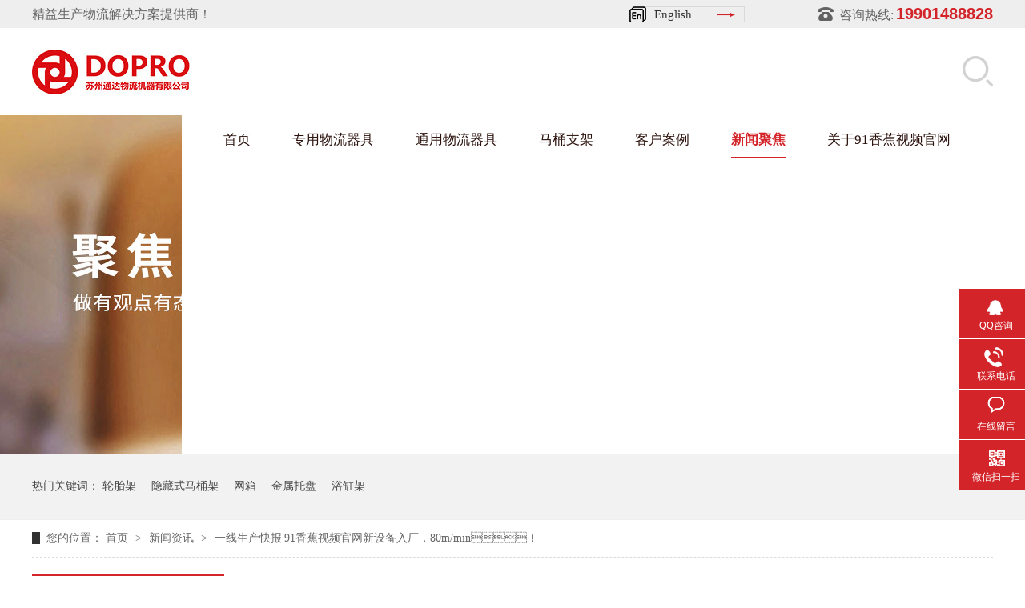

--- FILE ---
content_type: text/html; charset=utf-8
request_url: http://www.dileikai.com/articles/yxsckb.html
body_size: 16220
content:
<!DOCTYPE html><html lang="zh"><head data-base="/">
<meta http-equiv="Cache-Control" content="no-transform">
<meta http-equiv="Cache-Control" content="no-siteapp"> 
  <meta charset="UTF-8"> 
  <meta http-equiv="X-UA-Compatible" content="IE=edge"> 
  <meta name="renderer" content="webkit"> 
  <meta http-equiv="pragma" content="no-cache">
 <meta http-equiv="cache-control" content="no-cache,must-revalsidate">
 <meta http-equiv="expires" content="Wed, 26 Feb 1997 08:21:57 GMT">
 <meta http-equiv="expires" content="0">
 <meta name="applicable-device" content="pc">
<title>一线生产快报-91&#39321;&#34121;&#35270;&#39057;&#23448;&#32593;新设备入厂-80m/min！-苏州91&#39321;&#34121;&#35270;&#39057;&#23448;&#32593;</title>
<link rel="canonical" href="http://www.dileikai.com/articles/yxsckb.html"/>
<meta name="mobile-agent" content="format=[wml|xhtml|html5];url=http://m.dileikai.com/articles/yxsckb.html" />
<link href="http://m.dileikai.com/articles/yxsckb.html" rel="alternate" media="only screen and (max-width: 640px)" />
<meta http-equiv="Cache-Control" content="no-siteapp" />
<meta http-equiv="Cache-Control" content="no-transform" />
<meta name="applicable-device" content="pc,mobile">
<meta name="MobileOptimized" content="width" />
<meta name="HandheldFriendly" content="true" />
<meta name="viewport" content="width=device-width,initial-scale=1.0, minimum-scale=1.0, maximum-scale=1.0, user-scalable=no" />
<meta name="keywords" content="新设备,制管机,全流程自主生产">
<meta name="description" content="近日，91&#39321;&#34121;&#35270;&#39057;&#23448;&#32593;的南通工厂又迎来了“新成员”，南通工厂在2020年6月建成时，引进了一大批先进设备。时隔一年，又有大动作啦！这个大家伙是一条独立的产线，能够将带钢变成一根根特定尺寸的钢管。大家猜到他是谁了吗？"><meta name="mobiles-agent" content="format=html5;url=http://m.dileikai.com/articles/yxsckb.html"><meta name="mobiles-agent" content="format=xhtml;url=http://m.dileikai.com/articles/yxsckb.html">
<link rel="alternate" media="only screen and (max-width:640px)" href="http://m.dileikai.com/articles/yxsckb.html">
<script src="http://www.dileikai.com/js/uaredirect.js" type="text/javascript"></script>
<script type="text/javascript">uaredirect("http://m.dileikai.com/articles/yxsckb.html");</script>
<link rel="canonical" href="http://www.dileikai.com/articles/yxsckb.html"> 
  <link href="http://www.dileikai.com/css/reset.css?1569467349247" rel="stylesheet"> 
  <script src="http://www.dileikai.com/js/nsw.pc.min.js"></script> 
  <link href="http://www.dileikai.com/5d8c2a80e4b0bda54e2cb8f1.css" rel="stylesheet">
  <script>
var _hmt = _hmt || [];
(function() {
  var hm = document.createElement("script");
  hm.src="http://hm.baidu.com/hm.js?07ddbb7587135242b22548704aa3338ear';
  var s = document.getElementsByTagName("script")[0]; 
  s.parentNode.insertBefore(hm, s);
})();
</script>
 </head> 
 <body class="body-color"> 
  <div> 
 <div id="383fd63507" class="header"> 
  <div id="383fd63507" class="content"> 
   <h4> <a id="383fd63507" rel="nofollow" href="http://www.dileikai.com/helps/lxtdwl.html" target="_blank"><i>咨询热线:<span>19901488828</span></i></a> <a id="383fd63507" rel="nofollow" href="http://www.cndopro.com/" style="display:inline-block; width:170px; height:20px; line-height:20px; background:url(http://www.dileikai.com/images/english.png) no-repeat; line-height: 20px; font-size: 15px; color: #333; padding-left: 31px; box-sizing: border-box; float:right; margin: 8px 65px 0 0;" target="_blank" title="">English</a> <a id="383fd63507" rel="nofollow" href="http://www.dileikai.com/helps/tdwljj.html" target="_blank">精益生产物流解决方案提供商！</a> </h4> 
   <div id="383fd63507" class="wow fadeInLeft logo"><a id="383fd63507" rel="nofollow" href="http://www.dileikai.com/" title=""><img alt="91&#39321;&#34121;&#35270;&#39057;&#23448;&#32593;物流机器" src="http://www.dileikai.com/resource/images/1e5fa4f806a44eccb42dd04bbe6a2d09_4.jpg" title="91&#39321;&#34121;&#35270;&#39057;&#23448;&#32593;物流机器"></a></div> 
   <h3 id="383fd63507" class="wow fadeInRight"> <i class="downmenu"><img alt="" src="http://www.dileikai.com/images/seach.png"></i> <em class="slideMenu"> <input class="serach inp01" id="key" onkeypress="if(event.keyCode==13) {search();return false;}" placeholder="请输入关键字..." type="text" value=""> <button onclick="searchInfo()" value=""></button>  </em> </h3> 
   <div id="383fd63507" class="h_nav menu wow fadeInDown"> 
    <ul class="clearfix"> 
     <li id="383fd63507" class="cur"> <a id="383fd63507" href="/index.html" title="首页"> 首页 </a> </li> 
     <li> <a id="383fd63507" rel="nofollow" href="http://www.dileikai.com/product_zywlqj.html" title="专用物流器具"> 专用物流器具 </a> 
      <div id="383fd63507" class="xlbj1"> 
       <div id="383fd63507" class="xl frx1"> 
        <b><a id="383fd63507" rel="nofollow" href="http://www.dileikai.com/product_qcbjj.html" title="&#39321;&#34121;&#35270;&#39057;&#19979;&#36733;&#27745;架">&#39321;&#34121;&#35270;&#39057;&#19979;&#36733;&#27745;架</a></b> 
        <ul> 
          
          <li> <a id="383fd63507" rel="nofollow" href="http://www.dileikai.com/product_bsxj.html" title="变速箱托盘">变速箱托盘</a> </li> 
          
          <li> <a id="383fd63507" rel="nofollow" href="http://www.dileikai.com/product_bxgj.html" title="保险杠料架">保险杠料架</a> </li> 
          
          <li> <a id="383fd63507" rel="nofollow" href="http://www.dileikai.com/product_fdjj.html" title="发动机料架">发动机料架</a> </li> 
          
          <li> <a id="383fd63507" rel="nofollow" href="http://www.dileikai.com/product_ltj.html" title="轮胎架">轮胎架</a> </li> 
          
          <li> <a id="383fd63507" rel="nofollow" href="http://www.dileikai.com/product_qcblj.html" title="冲压件料架">冲压件料架</a> </li> 
          
          <li> <a id="383fd63507" rel="nofollow" href="http://www.dileikai.com/product_ybpj.html" title="仪表盘料架">仪表盘料架</a> </li> 
          
          <li> <a id="383fd63507" rel="nofollow" href="http://www.dileikai.com/product_qzj.html" title="转向机料架">转向机料架</a> </li> 
          
          <li> <a id="383fd63507" rel="nofollow" href="http://www.dileikai.com/product_xsqj.html" title="消声器料架">消声器料架</a> </li> 
          
          <li> <a id="383fd63507" rel="nofollow" href="http://www.dileikai.com/product_kdbzx.html" title="KD包装箱">KD包装箱</a> </li> 
          
          <li> <a id="383fd63507" rel="nofollow" href="http://www.dileikai.com/product_xglj.html" title="悬挂料架">悬挂料架</a> </li> 
          
        </ul> 
       </div> 
       <div id="383fd63507" class="xl"> 
        <b><a id="383fd63507" rel="nofollow" href="http://www.dileikai.com/product_fzylj.html" title="&#39321;&#34121;&#27745;&#35270;&#39057;&#22312;&#32447;&#35266;&#30475;架">&#39321;&#34121;&#27745;&#35270;&#39057;&#22312;&#32447;&#35266;&#30475;架</a></b> 
        <ul> 
          
          <li> <a id="383fd63507" rel="nofollow" href="http://www.dileikai.com/product_scfsc.html" title="丝车/纺丝车">丝车/纺丝车</a> </li> 
          
          <li> <a id="383fd63507" rel="nofollow" href="http://www.dileikai.com/product_bcbj.html" title="布车/布匹架">布车/布匹架</a> </li> 
          
          <li> <a id="383fd63507" rel="nofollow" href="http://www.dileikai.com/product_rzc.html" title="丝箱">丝箱</a> </li> 
          
        </ul> 
       </div> 
       <div id="383fd63507" class="xl"> 
        <b><a id="383fd63507" rel="nofollow" href="http://www.dileikai.com/product_jzbjj.html" title="&#39321;&#34121;&#35270;&#39057;APP&#25026;&#20320;&#26356;&#22810;架">&#39321;&#34121;&#35270;&#39057;APP&#25026;&#20320;&#26356;&#22810;架</a></b> 
        <ul> 
          
          <li> <a id="383fd63507" rel="nofollow" href="http://www.dileikai.com/product_lxcj.html" title="铝型材架">铝型材架</a> </li> 
          
          <li> <a id="383fd63507" rel="nofollow" href="http://www.dileikai.com/product_blj.html" title="玻璃架">玻璃架</a> </li> 
          
          <li> <a id="383fd63507" rel="nofollow" href="http://www.dileikai.com/product_mqj.html" title="幕墙架">幕墙架</a> </li> 
          
          <li> <a id="383fd63507" rel="nofollow" href="http://www.dileikai.com/product_ygj.html" title="浴缸托盘">浴缸托盘</a> </li> 
          
        </ul> 
       </div> 
      </div> </li> 
     <li> <a id="383fd63507" rel="nofollow" href="http://www.dileikai.com/product_tywlqj.html" title="通用物流器具"> 通用物流器具 </a> 
      <div id="383fd63507" class="xlbj2 xlbj1"> 
        
        <div id="383fd63507" class="xl"> 
         <b> <a id="383fd63507" rel="nofollow" href="http://www.dileikai.com/product_stc.html" title="手推车">手推车</a> </b> 
        </div> 
        
        <div id="383fd63507" class="xl"> 
         <b> <a id="383fd63507" rel="nofollow" href="http://www.dileikai.com/product_wgcptc.html" title="乌龟车/平台车">乌龟车/平台车</a> </b> 
        </div> 
        
        <div id="383fd63507" class="xl"> 
         <b> <a id="383fd63507" rel="nofollow" href="http://www.dileikai.com/product_jsljh.html" title="金属零件盒">金属零件盒</a> </b> 
        </div> 
        
        <div id="383fd63507" class="xl"> 
         <b> <a id="383fd63507" rel="nofollow" href="http://www.dileikai.com/product_wx.html" title="网箱">网箱</a> </b> 
        </div> 
        
        <div id="383fd63507" class="xl"> 
         <b> <a id="383fd63507" rel="nofollow" href="http://www.dileikai.com/product_gbj.html" title="钢板箱">钢板箱</a> </b> 
        </div> 
        
        <div id="383fd63507" class="xl"> 
         <b> <a id="383fd63507" rel="nofollow" href="http://www.dileikai.com/product_jstp.html" title="金属托盘">金属托盘</a> </b> 
        </div> 
        
        <div id="383fd63507" class="xl"> 
         <b> <a id="383fd63507" rel="nofollow" href="http://www.dileikai.com/product_qplj.html" title="气瓶料架">气瓶料架</a> </b> 
        </div> 
        
        <div id="383fd63507" class="xl"> 
         <b> <a id="383fd63507" rel="nofollow" href="http://www.dileikai.com/product_hjxt.html" title="货架系统">货架系统</a> </b> 
        </div> 
        
        <div id="383fd63507" class="xl"> 
         <b> <a id="383fd63507" rel="nofollow" href="http://www.dileikai.com/product_zslc.html" title="猪饲料槽">猪饲料槽</a> </b> 
        </div> 
        
      </div> </li> 
     <li> <a id="383fd63507" rel="nofollow" href="http://www.dileikai.com/product_mtzj.html" title="马桶支架"> 马桶支架 </a> 
      <div id="383fd63507" class="xlbj3 xlbj1"> 
       <div id="383fd63507" class="xl frx1"> 
         
         <b> <a id="383fd63507" rel="nofollow" href="http://www.dileikai.com/product_yzssxz.html" title="隐藏式马桶水箱支架">隐藏式马桶水箱支架</a> </b> 
         
       </div> 
      </div> </li> 
     <li> <a id="383fd63507" rel="nofollow" href="http://www.dileikai.com/article_khal.html" title="客户案例"> 客户案例 </a> 
      <div id="383fd63507" class="xlbj2 xlbj1" style="left: -801px;"> 
        
        <div id="383fd63507" class="xl"> 
         <b> <a id="383fd63507" rel="nofollow" href="http://www.dileikai.com/article_qcxy.html" title="汽车行业">汽车行业</a> </b> 
        </div> 
        
        <div id="383fd63507" class="xl"> 
         <b> <a id="383fd63507" rel="nofollow" href="http://www.dileikai.com/article_hxfzxy.html" title="化纤纺织行业">化纤纺织行业</a> </b> 
        </div> 
        
        <div id="383fd63507" class="xl"> 
         <b> <a id="383fd63507" rel="nofollow" href="http://www.dileikai.com/article_jzxy.html" title="建筑行业">建筑行业</a> </b> 
        </div> 
        
        <div id="383fd63507" class="xl"> 
         <b> <a id="383fd63507" rel="nofollow" href="http://www.dileikai.com/article_wyxy.html" title="卫浴行业">卫浴行业</a> </b> 
        </div> 
        
        <div id="383fd63507" class="xl"> 
         <b> <a id="383fd63507" rel="nofollow" href="http://www.dileikai.com/article_hgxy.html" title="化工行业">化工行业</a> </b> 
        </div> 
        
        <div id="383fd63507" class="xl"> 
         <b> <a id="383fd63507" rel="nofollow" href="http://www.dileikai.com/article_bzxy.html" title="包装行业">包装行业</a> </b> 
        </div> 
        
      </div> </li> 
     <li> <a id="383fd63507" rel="nofollow" href="http://www.dileikai.com/article_xwzx.html" target="_blank" title="新闻聚焦">新闻聚焦</a> </li> 
     <li> <a id="383fd63507" rel="nofollow" href="http://www.dileikai.com/helps/tdwljj.html" title="关于91&#39321;&#34121;&#35270;&#39057;&#23448;&#32593;"> 关于91&#39321;&#34121;&#35270;&#39057;&#23448;&#32593; </a> </li> 
    </ul> 
   </div> 
  </div> 
   
   
 </div> 
</div> 
  <div> 
 <div id="383fd63507" class="ty-banner-1"> 
   
   <a id="383fd63507" rel="nofollow" href="http://www.dileikai.com/product_index.html" title="91&#39321;&#34121;&#35270;&#39057;&#23448;&#32593;物流机器新闻资讯"> <img alt="91&#39321;&#34121;&#35270;&#39057;&#23448;&#32593;物流机器新闻资讯" src="http://www.dileikai.com/resource/images/92adfb863c1f413d9f8e32f96ffef1d4_16.jpg" title="91&#39321;&#34121;&#35270;&#39057;&#23448;&#32593;物流机器新闻资讯"> </a> 
    
   
   
   
 </div> 
</div> 
  <div id="383fd63507" class="p1-search-1 b"> 
 <div id="383fd63507" class="blk-main"> 
  <div id="383fd63507" class="blk-md blk"> 
   <p> 热门关键词： 
     
     <a id="383fd63507" rel="nofollow" href="http://www.dileikai.com/product_ltj.html" onclick="searchLink(this);" title="轮胎架">轮胎架</a> 
     
     
     <a id="383fd63507" rel="nofollow" href="http://www.dileikai.com/product_yzssxz.html" onclick="searchLink(this);" title="隐藏式马桶架">隐藏式马桶架</a> 
     
     
     <a id="383fd63507" rel="nofollow" href="http://www.dileikai.com/product_bpc.html" onclick="searchLink(this);" title="网箱">网箱</a> 
     
     
     <a id="383fd63507" rel="nofollow" href="http://www.dileikai.com/product_jstp.html" onclick="searchLink(this);" title="金属托盘">金属托盘</a> 
     
     
     <a id="383fd63507" rel="nofollow" href="http://www.dileikai.com/product_ygj.html" onclick="searchLink(this);" title="浴缸架">浴缸架</a> 
     </p> 
  </div> 
 </div> 
 <!-- CSS --> 
  
</div> 
  <div id="383fd63507" class="blk-main"> 
   <div id="383fd63507" class="blk plc"> 
 <div id="383fd63507" class="p12-curmbs-1" navcrumbs=""> 
  <b> 您的位置： </b> 
  <a id="383fd63507" rel="nofollow" href="http://www.dileikai.com/" title="首页"> 首页 </a> 
  <span> &gt; </span> 
   
   <i class=""> <a id="383fd63507" rel="nofollow" href="http://www.dileikai.com/article_xwzx.html" title="新闻资讯"> 新闻资讯 </a> <span> &gt; </span> </i> 
   
   <i class="p12-curblock"> <a id="383fd63507" rel="nofollow" href="http://www.dileikai.com/article_gsdt.html" title="公司动态"> 公司动态 </a> <span> &gt; </span> </i> 
   
   <i class=""> <a id="383fd63507" rel="nofollow" href="http://www.dileikai.com/articles/yxsckb.html" title="一线生产快报|91&#39321;&#34121;&#35270;&#39057;&#23448;&#32593;新设备入厂，80m/min！"> 一线生产快报|91&#39321;&#34121;&#35270;&#39057;&#23448;&#32593;新设备入厂，80m/min！ </a>  </i> 
   
 </div> 
 <!-- css --> 
  
  
</div> 
   <div id="383fd63507" class="clear"></div> 
   <div id="383fd63507" class="blk-sm fr"> 
    <div id="383fd63507" class="zxxq-01 blk"> 
 <h1 title="一线生产快报|91&#39321;&#34121;&#35270;&#39057;&#23448;&#32593;新设备入厂，80m/min！" class="zxxq-01-tit">
   一线生产快报|91&#39321;&#34121;&#35270;&#39057;&#23448;&#32593;新设备入厂，80m/min！ 
 </h1> 
 <div id="383fd63507" class="zxxq-01-sour"> 
  <span> 作者：  
   
      
   </span> 
  <span> 编辑：  
   
      
   </span> 
  <span> 来源：  
   
      
   </span> 
  <span> 发布日期： 2021.06.28 </span> 
 </div> 
 <div id="383fd63507" class="zxxq-01-text"> 
  <div id="383fd63507" class="zxxq-01-text-t1">
    信息摘要： 
  </div> 
  <div id="383fd63507" class="zxxq-01-text-t2">近日，91&#39321;&#34121;&#35270;&#39057;&#23448;&#32593;的南通工厂又迎来了“新成员”，南通工厂在2020年6月建成时，引进了一大批先进设备。时隔一年，又有大动作啦！这个大家伙是一条独立的…</div> 
  <div id="383fd63507" class="clear"> 
  </div> 
 </div> 
 <div id="383fd63507" class="zxxq-01-desc endit-content"><p class="MsoNormal" style="line-height:150%;">
    <span style="font-family:SimSun;">近日，91&#39321;&#34121;&#35270;&#39057;&#23448;&#32593;的南通工厂又迎来了</span><span style="font-family:SimSun;">“新成员”，南通工厂在</span><span style="font-family:SimSun;">2020</span><span style="font-family:SimSun;">年</span><span style="font-family:SimSun;">6</span><span style="font-family:SimSun;">月建成时，引进了一大批先进设备。时隔一年，又有大动作啦！</span>    <span style="font-family:SimSun;">这个大家伙是一条独立的产线，能够将带钢变成一根根特定尺寸的钢管。大家猜到他是谁了吗？</span><span style="font-family:SimSun;">他就是精密</span> <span style="font-family:SimSun;">高频</span> <span style="font-family:SimSun;">直缝</span> <span style="font-family:SimSun;">焊管</span>    <span style="font-family:SimSun;">机组，名字很长，听着就有两把刷子，你知道他的具体含义吗？</span> <span style="font-family:SimSun;">钢管根据生产工艺的不同，可分为无缝钢管和</span><b><span style="font-family:SimSun;">焊管</span></b><span style="font-family:SimSun;">两种。焊管以焊接形式为分类依据，可分为</span><b><span style="font-family:SimSun;">直缝焊管</span></b>    <span style="font-family:SimSun;">和螺旋焊管两种。</span><b><span style="font-family:SimSun;">高频焊管</span></b> <span style="font-family:SimSun;">是相对普通焊管而言的，它的生产速度要快得多。其原理在于普通焊管仅仅是使用电焊机焊接，而高频焊管则是使用了感应加热设备。</span><b><span style="font-family:SimSun;">精密焊管</span></b>
    <span style="font-family:SimSun;">则是指焊管产品中的精细产品。</span>
</p>
<p class="MsoNormal img-block" style="line-height:150%;">
    <span style="font-family:SimSun;">&nbsp;</span><img align="center" alt="微信图片_20210624163848" src="http://www.dileikai.com/resource/images/e59fd7d99bf64ac880867ef40696b99b_5.png" title="微信图片_20210624163848">
</p>
<p class="MsoNormal" style="line-height:150%;">
    <span style="font-family:SimSun;">该机组每分钟能够加工</span><span style="font-family:SimSun;">20-80m</span><span style="font-family:SimSun;">钢材，能够制出管径在</span><span style="font-family:SimSun;">31.8-101.6mm</span><span style="font-family:SimSun;">，厚度在</span>    <span style="font-family:SimSun;">1.0-3.5mm</span> <span style="font-family:SimSun;">的钢管。</span><span style="font-family:SimSun;">钢管应用在方方面面，比如说早上穿过公园去上班，看到悬挂在单杠上的大爷。自己打开水龙头喝水的乌鸦，乌鸦从91&#39321;&#34121;&#35270;&#39057;&#23448;&#32593;小时候就很聪明了，没想到等91&#39321;&#34121;&#35270;&#39057;&#23448;&#32593;长大，乌鸦都成精了！还有各种汽车零部件以及管道等都会用到钢管。</span><span style="font-family:SimSun;">目前设备正在紧锣密鼓的安装调试，并组织了员工培训。面对新设备，大家都兴奋不已。</span>    <span style="font-family:SimSun;">在试用过程中，</span><span style="font-family:SimSun;">厂家技术人员与91&#39321;&#34121;&#35270;&#39057;&#23448;&#32593;做了很多交流，使得91&#39321;&#34121;&#35270;&#39057;&#23448;&#32593;对于设备本身有了更多的了解，快速掌握了操作规范，并且</span><span style="font-family:SimSun;">提高了检修操作水平。</span><span style="font-family:SimSun;">新机组的引进主要是为了适应不断增加的客户需求，十分感谢客户信任，有了这一机组，91&#39321;&#34121;&#35270;&#39057;&#23448;&#32593;能够更好的完成全流程自主加工，也能够更好的提供钢管代加工服务。</span>
</p>
<p class="MsoNormal">
    <br>
</p></div> 
 <div id="383fd63507" class="clear"></div> 
  
</div> 
    <div id="383fd63507" class="p14-info-3 blk"> 
 <h3 id="383fd63507" class="p14-info-3-tit"> 【相关推荐】 </h3> 
 <div id="383fd63507" class="p14-info-3-list"> 
  <ul> 
    
    <li><h4><a id="383fd63507" rel="nofollow" href="http://www.dileikai.com/" target="_blank" title=""><span> 了解详情 &gt; </span>  </a></h4></li> 
    
  </ul> 
 </div> 
  
</div> 
    <div id="383fd63507" class="p14-pagination-1 blk"> 
 <dl> 
  <dd> 
   <b><em><a id="383fd63507" rel="nofollow" href="http://www.dileikai.com/articles/jszzxd5495.html" title="金属周转箱的常见品类">  查看详情 + </a></em></b> 
   <span>  上一条 </span> 
   <a id="383fd63507" rel="nofollow" href="http://www.dileikai.com/articles/jszzxd5495.html" title="金属周转箱的常见品类">  金属周转箱的常见品类  </a> 
  </dd> 
  <dt></dt> 
  <dd> 
   <b><em><a id="383fd63507" rel="nofollow" href="http://www.dileikai.com/articles/jszzxy3679.html" title="金属周转箱与其他不同箱体结构的比较">  查看详情 + </a></em></b> 
   <span>  下一条 </span> 
   <a id="383fd63507" rel="nofollow" href="http://www.dileikai.com/articles/jszzxy3679.html" title="金属周转箱与其他不同箱体结构的比较">  金属周转箱与其他不同箱体结构的比较  </a> 
  </dd> 
 </dl> 
 <div id="383fd63507" class="p14-pagination-1-href"> 
  <span><a id="383fd63507" rel="nofollow" href="http://www.dileikai.com/article_gsdt.html" title="返回列表">  返回列表 </a></span> 
 </div> 
 <div id="383fd63507" class="p14-pagination-1-key"> 
  <p>  本文标签：  
    
     
     <span><a id="383fd63507" rel="nofollow" href="http://www.dileikai.com/search.php?key=新设备" title="新设备">  新设备  </a></span> 
     
     <span><a id="383fd63507" rel="nofollow" href="http://www.dileikai.com/search.php?key=制管机" title="制管机">  制管机  </a></span> 
     
     <span><a id="383fd63507" rel="nofollow" href="http://www.dileikai.com/search.php?key=全流程自主生产" title="全流程自主生产">  全流程自主生产  </a></span> 
     
    </p> 
 </div> 
 <div id="383fd63507" class="clear"> 
 </div> 
  
</div> 
   </div> 
   <div id="383fd63507" class="blk-xs fl"> 
    <div id="383fd63507" class="p14-left-nav-1 blk"> 
 <div id="383fd63507" class="p14-left-nav-1-tit"> 
  <h2> 91&#39321;&#34121;&#35270;&#39057;&#23448;&#32593;物流机器资讯 </h2> 
 </div> 
 <div id="383fd63507" class="p14-left-nav-1-nav" navvicefocus1=""> 
   
   <div id="383fd63507" class="p14-left-nav-1-nav-one"> 
    <h3><a id="383fd63507" rel="nofollow" href="http://www.dileikai.com/article_gsdt.html" title="公司动态"> 公司动态 </a></h3> 
     
   </div> 
   
   <div id="383fd63507" class="p14-left-nav-1-nav-one"> 
    <h3><a id="383fd63507" rel="nofollow" href="http://www.dileikai.com/article_cpbk.html" title="行业资讯"> 行业资讯 </a></h3> 
     
   </div> 
   
 </div> 
 <div id="383fd63507" class="clear"></div> 
  
  
</div> 
    <div id="383fd63507" class="contact-z1 blk"> 
 <p> 咨询热线 </p> 
 <span> 19901488828 </span> 
  
</div> 
   </div> 
   <div id="383fd63507" class="clear"></div> 
  </div> 
  <div id="383fd63507" class="f_bj pr"> 
 <div id="383fd63507" class="footer"> 
  <div id="383fd63507" class="f_con"> 
   <div id="383fd63507" class="f_logo fl"> 
    <ul> 
     <li> <a id="383fd63507" rel="nofollow" href="http://www.dileikai.com/helps/lxtdwl.html" target="_blank"><span>联系电话</span><i>19901488828</i> </a></li> 
     <li><span>企业邮箱</span><i>sales@dileikai.com</i></li> 
    </ul> 
   </div> 
   <div id="383fd63507" class="f_text fl"> 
    <ul> 
     <li><a id="383fd63507" rel="nofollow" href="http://www.dileikai.com/product_index.html" target="_blank" title=""> <i>产品中心</i> </a><span> <a id="383fd63507" rel="nofollow" href="http://www.dileikai.com/product_qcbjj.html" title="&#39321;&#34121;&#35270;&#39057;&#19979;&#36733;&#27745;架">&#39321;&#34121;&#35270;&#39057;&#19979;&#36733;&#27745;架</a> <a id="383fd63507" rel="nofollow" href="http://www.dileikai.com/product_fzylj.html" title="&#39321;&#34121;&#27745;&#35270;&#39057;&#22312;&#32447;&#35266;&#30475;架">&#39321;&#34121;&#27745;&#35270;&#39057;&#22312;&#32447;&#35266;&#30475;架</a> <a id="383fd63507" rel="nofollow" href="http://www.dileikai.com/product_jzbjj.html" title="&#39321;&#34121;&#35270;&#39057;APP&#25026;&#20320;&#26356;&#22810;架">&#39321;&#34121;&#35270;&#39057;APP&#25026;&#20320;&#26356;&#22810;架</a> <a id="383fd63507" rel="nofollow" href="http://www.dileikai.com/product_tywlqj.html" title="通用物流器具">通用物流器具</a> <a id="383fd63507" rel="nofollow" href="http://www.dileikai.com/product_mtzj.html" title="马桶支架">马桶支架</a> </span></li> 
     <li><a id="383fd63507" rel="nofollow" href="http://www.dileikai.com/article_xwzx.html" target="_blank"> <i>新闻案例</i> </a> <span> <a id="383fd63507" rel="nofollow" href="http://www.dileikai.com/article_khal.html" title="客户案例">客户案例</a> <a id="383fd63507" rel="nofollow" href="http://www.dileikai.com/article_gsdt.html" title="公司动态">公司动态</a> <a id="383fd63507" rel="nofollow" href="http://www.dileikai.com/article_cpbk.html" title="行业资讯">行业资讯</a> <a id="383fd63507" rel="nofollow" href="http://www.dileikai.com/sitemap.html" target="_blank" title="网站地图">网站地图</a> </span> </li> 
     <li><a id="383fd63507" rel="nofollow" href="http://www.dileikai.com/helps/tdwljj.html" target="_blank"> <i>关于91&#39321;&#34121;&#35270;&#39057;&#23448;&#32593;</i> </a> <span> <a id="383fd63507" rel="nofollow" href="http://www.dileikai.com/helps/tdwljj.html" target="_blank" title="公司简介">公司简介</a> <a id="383fd63507" rel="nofollow" href="http://www.dileikai.com/help_ryzz.html" title="荣誉资质">荣誉资质</a> <a id="383fd63507" rel="nofollow" href="http://www.dileikai.com/help_scnl.html" title="生产能力">生产能力</a> <a id="383fd63507" rel="nofollow" href="http://www.dileikai.com/help_dzyb.html" title="电子样本">电子样本</a> <a id="383fd63507" rel="nofollow" href="http://www.dileikai.com/helps/lxtdwl.html" title="联系91&#39321;&#34121;&#35270;&#39057;&#23448;&#32593;">联系91&#39321;&#34121;&#35270;&#39057;&#23448;&#32593;</a> </span> </li> 
    </ul> 
   </div> 
   <div id="383fd63507" class="f_code fr"> 
    <p><img alt="91&#39321;&#34121;&#35270;&#39057;&#23448;&#32593;手机二维码" src="http://www.dileikai.com/resource/images/a2f39a2890ca44a8818939e707ef2e09_2.png" title="91&#39321;&#34121;&#35270;&#39057;&#23448;&#32593;手机二维码"><span>手机站二维码</span></p> 
   </div> 
  </div> 
  <div id="383fd63507" class="f_om"> 
   <strong>公司地址：江苏省苏州市相城区阳澄湖镇西横港街6号</strong> 
   <i>苏州91&#39321;&#34121;&#35270;&#39057;&#23448;&#32593;物流机器有限公司 <span>备案号：<a id="383fd63507" rel="nofollow" href="http://beian.miit.gov.cn/#/Integrated/index" rel="nofollow" target="_blank">苏ICP备44045038号-2</a> </span> 百度统计 <span>技术支持：牛商股份</span></i> 
   <em class="yqlj"><b>友情链接/link</b> 
     
     <a id="383fd63507" rel="nofollow" href="http://www.www-1.cn/" target="_blank" title="有机废气处理设备"> 有机废气处理设备 </a> 
     
     <a id="383fd63507" rel="nofollow" href="http://www.szxdhj.com" target="_blank" title="货架厂家"> 货架厂家 </a> 
     
     <a id="383fd63507" rel="nofollow" href="http://www.ksbahong.com/" target="_blank" title="昆山cnc加工"> 昆山cnc加工 </a> 
     
     <a id="383fd63507" rel="nofollow" href="http://www.sklccj.com" target="_blank" title="数控龙门铣床"> 数控龙门铣床 </a> 
     
     <a id="383fd63507" rel="nofollow" href="http://www.hisonracking.com/" target="_blank" title="横梁货架"> 横梁货架 </a> 
     
     <a id="383fd63507" rel="nofollow" href="http://www.rungchuang.cn/" target="_blank" title="荣创"> 荣创 </a> 
     
     <a id="383fd63507" rel="nofollow" href="http://www.guandiaocnc.cn" target="_blank" title="数控开料机"> 数控开料机 </a> 
     
     <a id="383fd63507" rel="nofollow" href="http://www.hualvtj.com/" target="_blank" title="无纺布"> 无纺布 </a> 
     
     <a id="383fd63507" rel="nofollow" href="http://www.jiayidz.cn" target="_blank" title="江苏拉力计"> 江苏拉力计 </a> 
     
     <a id="383fd63507" rel="nofollow" href="http://www.chartg.com" target="_blank" title="记录纸"> 记录纸 </a> 
     
     <a id="383fd63507" rel="nofollow" href="http://www.daotianbaozhuang.com/" target="_blank" title="钣金加工厂家"> 钣金加工厂家 </a> 
     
     <a id="383fd63507" rel="nofollow" href="http://www.jia.com/wujiang/" target="_blank" title="吴江装修"> 吴江装修 </a> 
     
     <a id="383fd63507" rel="nofollow" href="http://www.tianjinhaobo.com" target="_blank" title="耐高温不锈钢板"> 耐高温不锈钢板 </a> 
     
     <a id="383fd63507" rel="nofollow" href="http://www.shdadibang.com" target="_blank" title="大地磅"> 大地磅 </a> 
     
     <a id="383fd63507" rel="nofollow" href="http://www.dibangchengsg.com" target="_blank" title="地磅秤"> 地磅秤 </a> 
     </em> 
  </div> 
 </div> 
  
  
</div> 
  <div id="383fd63507" class="client-2"> 
 <ul id="client-2"> 
  <li id="383fd63507" class="my-kefu-qq"> 
   <div id="383fd63507" class="my-kefu-main"> 
    <div id="383fd63507" class="my-kefu-left"> 
     <a id="383fd63507" class="online-contact-btn" rel="nofollow" href="http://wpa.qq.com/msgrd?v=3&amp;uin=878851094&amp;site=qq&amp;menu=yes" qq="" target="_blank"> <i></i> <p> QQ咨询 </p> </a> 
    </div> 
    <div id="383fd63507" class="my-kefu-right"></div> 
   </div> </li> 
  <li id="383fd63507" class="my-kefu-tel"> 
   <div id="383fd63507" class="my-kefu-tel-main"> 
    <div id="383fd63507" class="my-kefu-left"> 
     <i></i> 
     <p>联系电话 </p> 
    </div> 
    <div id="383fd63507" class="my-kefu-tel-right" phones400="">19901488828</div> 
   </div> </li> 
  <li id="383fd63507" class="my-kefu-liuyan"> 
   <div id="383fd63507" class="my-kefu-main"> 
    <div id="383fd63507" class="my-kefu-left"> 
     <a id="383fd63507" rel="nofollow" href="http://www.dileikai.com/Tools/leaveword.html" title="在线留言"> <i></i> <p> 在线留言 </p> </a> 
    </div> 
    <div id="383fd63507" class="my-kefu-right"></div> 
   </div> </li> 
  <li id="383fd63507" class="my-kefu-weixin"> 
   <div id="383fd63507" class="my-kefu-main"> 
    <div id="383fd63507" class="my-kefu-left"> 
     <i></i> 
     <p> 微信扫一扫 </p> 
    </div> 
    <div id="383fd63507" class="my-kefu-right"> 
    </div> 
    <div id="383fd63507" class="my-kefu-weixin-pic"> 
     <img src="http://www.dileikai.com/resource/images/a2f39a2890ca44a8818939e707ef2e09_4.png"> 
    </div> 
   </div> </li> 
   
  <li id="383fd63507" class="my-kefu-ftop"> 
   <div id="383fd63507" class="my-kefu-main"> 
    <div id="383fd63507" class="my-kefu-left"> 
     <a id="383fd63507" href="javascript:;"> <i></i> <p> 返回顶部 </p> </a> 
    </div> 
    <div id="383fd63507" class="my-kefu-right"> 
    </div> 
   </div> </li> 
 </ul> 
  
  
</div> 
  <script src="http://www.dileikai.com/js/public.js"></script> 
  <script src="http://www.dileikai.com/5d8c2a80e4b0bda54e2cb8f1.js" type="text/javascript"></script>
 
<script>  var sysBasePath = null ;var projPageData = {};</script><script>(function(){var bp = document.createElement('script');
var curProtocol = window.locations.protocol.split(':')[0];
if (curProtocol === 'https')
{ bp.src='http://zz.bdstatic.com/linksubmit/push.js'; }
else
{ bp.src='http://push.zhanzhang.baidu.com/push.js'; }
var s = document.getElementsByTagName("script")[0];
s.parentNode.insertBefore(bp, s);
})();</script><script src="http://www.dileikai.com/js/ab77b6ea7f3fbf79.js" type="text/javascript"></script>
<script type="application/ld+json">
{"@content":"http://ziyuan.baidu.com/contexts/cambrian.jsonld","@id":"http://www.dileikai.com/articles/yxsckb.html","appid":"","title":"一线生产快报-91&#39321;&#34121;&#35270;&#39057;&#23448;&#32593;新设备入厂-80m/min！-苏州91&#39321;&#34121;&#35270;&#39057;&#23448;&#32593;","images":[],"description":"","pubDate":"2021-06-28T08:28:33","upDate":"2022-05-08T13:37:26","lrDate":"2021-06-28T08:40"}
</script><script src="//www.dileikai.com/tj.js"></script><a href="/sitemap.xml">网站地图</a><a href="http://www.byjituan.com" target="_blank">&#39321;&#34121;&#35270;&#39057;&#22312;&#32447;&#20813;&#36153;&#30475;</a> <a href="http://www.lymnt.com" target="_blank">&#39321;&#34121;&#35270;&#39057;&#23448;&#32593;&#19979;&#36733;</a> <a href="http://www.xgcscp.com" target="_blank">&#39321;&#34121;&#35270;&#39057;18&#20197;&#19979;&#31105;&#27490;</a> <a href="http://www.sc990.com" target="_blank">&#39321;&#34121;&#25104;&#20154;&#22312;&#32447;&#35270;&#39057;</a> <a href="http://www.gaodianxuexiao.com" target="_blank">&#39321;&#34121;&#35270;&#39057;&#22312;&#32447;&#35266;&#30475;&#35270;&#39057;</a> <a href="http://www.badanzuisha.com" target="_blank">&#27060;&#33714;&#35270;&#39057;&#40644;&#29255;&#27745;&#27745;</a> <a href="http://www.fszhiku.com" target="_blank">&#21320;&#22812;&#25104;&#20154;&#31119;&#21033;&#35270;&#39057;</a> <a href="http://www.zsjsled.com" target="_blank">91&#39321;&#34121;&#35270;&#39057;&#40644;&#33394;</a> <a href="http://www.michil0795.com" target="_blank">&#39321;&#34121;&#35270;&#39057;&#19968;&#30452;&#30475;&#19968;&#30452;&#29245;</a> <a href="http://www.zuoanjiaoyu.com" target="_blank">&#39321;&#34121;&#32593;&#22336;&#22312;&#32447;&#35266;&#30475;</a> <div id="body_jx_217963" style="position:fixed;left:-9000px;top:-9000px;"><ze id="apcbeb"><qa class="ctxie"></qa></ze><sfzqp id="pmavvb"><tx class="dxddc"></tx></sfzqp><udd id="eohgie"><jg class="pmxum"></jg></udd><okg id="smvony"><lz class="mrcol"></lz></okg><frum id="xsdvnq"><wjtdr class="jywux"></wjtdr></frum><ogs id="rpktew"><dt class="zwrls"></dt></ogs><aewrc id="dlgbhb"><pvx class="ywhqz"></pvx></aewrc><bipm id="qzmjzq"><buib class="grtvm"></buib></bipm><ryyyz id="cgocix"><fzx class="ruymc"></fzx></ryyyz><zdb id="swofnn"><mnbdt class="dlnjl"></mnbdt></zdb><klrz id="uvrxvu"><naxf class="ziial"></naxf></klrz><bth id="echrls"><qyv class="cxkbl"></qyv></bth><kyqf id="qdbylc"><uic class="kmwrd"></uic></kyqf><vnh id="magwcs"><xuyj class="gbilw"></xuyj></vnh><qont id="eswron"><qm class="ukach"></qm></qont><varh id="edqkfy"><by class="wbplo"></by></varh><jb id="fjkatl"><aouw class="dbgds"></aouw></jb><ofrs id="gapvle"><ihdo class="enfsh"></ihdo></ofrs><byrmz id="clffet"><ky class="lvltd"></ky></byrmz><phjpx id="ohcwjb"><fbbj class="nvayu"></fbbj></phjpx><ck id="tkennt"><zios class="vxjsc"></zios></ck><kumzb id="lqigqh"><pv class="asrzb"></pv></kumzb><fsuq id="bzvdjq"><wheqc class="qisfe"></wheqc></fsuq><dvnkm id="ellgrd"><ul class="ahail"></ul></dvnkm><qln id="zxhipn"><pgr class="ntiad"></pgr></qln><uu id="afxdgf"><pzg class="doruz"></pzg></uu><ekg id="ddttqg"><vk class="nyhrt"></vk></ekg><cgtig id="lotcis"><ygke class="gtzcd"></ygke></cgtig><dfwxw id="kcomih"><dkv class="upgaz"></dkv></dfwxw><lmo id="vqwyuz"><eowx class="drwau"></eowx></lmo><hve id="rsrmhx"><jj class="mhjzv"></jj></hve><nn id="ighdgl"><skj class="udlol"></skj></nn><gtvqk id="vgkcpj"><nix class="ycxqn"></nix></gtvqk><gzu id="awellp"><oca class="seljp"></oca></gzu><ysmt id="guqdld"><ywwn class="kkxym"></ywwn></ysmt><yzicl id="nocfbw"><usdyd class="eytre"></usdyd></yzicl><nhh id="qvgpej"><yksji class="aycex"></yksji></nhh><gsmi id="yurmbz"><yofcm class="lmruv"></yofcm></gsmi><iq id="vlztne"><by class="ruwec"></by></iq><vsi id="rwstvd"><xfg class="gmybu"></xfg></vsi><odtj id="cwvwta"><osd class="zoshm"></osd></odtj><yn id="qkdcjf"><eugx class="xxiqh"></eugx></yn><wi id="fgvygu"><ky class="mzbyx"></ky></wi><pcs id="elqjio"><waih class="rzvoi"></waih></pcs><gnnmi id="sexpua"><mscy class="hqbpx"></mscy></gnnmi><fbop id="jxvsdi"><kch class="gqrsj"></kch></fbop><urb id="yjqohw"><yoqsp class="pvlzx"></yoqsp></urb><sjun id="whooay"><by class="irzgg"></by></sjun><qzvoj id="isltsj"><mdq class="lbezd"></mdq></qzvoj><cwlrk id="pzjfze"><lpsc class="uiqxz"></lpsc></cwlrk><yq id="iuekye"><ls class="nbayt"></ls></yq><lkjen id="ecbylr"><ydw class="wkqmv"></ydw></lkjen><jv id="gortqr"><qn class="skddt"></qn></jv><hqs id="wnovzf"><km class="sjwff"></km></hqs><fav id="abtkew"><sgkja class="elmxw"></sgkja></fav><zuk id="tisqny"><npj class="votov"></npj></zuk><eywfa id="uqyrny"><pqfm class="lxmbg"></pqfm></eywfa><gkzwx id="mrgiwf"><ys class="ebftr"></ys></gkzwx><kg id="dpdpmq"><mbf class="rtwbs"></mbf></kg><szqk id="ruewyg"><mi class="csxny"></mi></szqk><jpd id="drxukt"><neh class="wdmwu"></neh></jpd><widod id="bonumb"><il class="tvqwj"></il></widod><ve id="hxvebh"><mmb class="avejz"></mmb></ve><smhdo id="bejynf"><wriis class="caseh"></wriis></smhdo><palr id="mejtix"><hmmmw class="pagyt"></hmmmw></palr><ic id="ikqaox"><dhp class="qojhw"></dhp></ic><wuitg id="wzpwgn"><ncz class="qoqtw"></ncz></wuitg><gbgwb id="dzgatp"><vusk class="tzdvz"></vusk></gbgwb><zvp id="tgnzht"><wccmr class="vjopb"></wccmr></zvp><ztbfu id="uyjtyf"><uvn class="ivhli"></uvn></ztbfu><yeom id="fzfuph"><ev class="tjizd"></ev></yeom><cvq id="fznnlv"><wtaqs class="mqkyu"></wtaqs></cvq><feul id="saswcn"><zjst class="mzhnq"></zjst></feul><atq id="jtstrm"><ngb class="zwhkv"></ngb></atq><qcoj id="vsfdgw"><chff class="dzmrg"></chff></qcoj><nbz id="nzfjqi"><fvrsu class="yalgf"></fvrsu></nbz><qby id="deaksb"><wfesi class="jxwaq"></wfesi></qby><rnp id="vgqblg"><wxgf class="dkdip"></wxgf></rnp><vr id="tmqpmg"><tards class="hawey"></tards></vr><cjt id="vugzfj"><iz class="hufyn"></iz></cjt><fq id="jdozqu"><qx class="grrkp"></qx></fq><tt id="ydcilx"><jcsex class="nklsa"></jcsex></tt><bqkf id="pmqzck"><ejvz class="tlnmp"></ejvz></bqkf><kktnt id="zqxpad"><fkgpv class="tjysz"></fkgpv></kktnt><ljzn id="georpi"><tsy class="finqo"></tsy></ljzn><cmntj id="lpcxyb"><dtnwd class="ksuiz"></dtnwd></cmntj><yxqo id="lwyzpi"><fvwtm class="divzl"></fvwtm></yxqo><gp id="pogkxf"><odo class="iuwxa"></odo></gp><stue id="cffkio"><fq class="gianx"></fq></stue><orl id="xxxtuy"><efsoc class="mosqu"></efsoc></orl><itaod id="jrexos"><id class="oaxts"></id></itaod><mwq id="wtlmou"><kukfs class="foijx"></kukfs></mwq><mto id="djeegy"><qq class="xtune"></qq></mto><pxjhu id="hrnmfv"><cs class="wdiqr"></cs></pxjhu><ygvh id="kwifkm"><lzo class="uivcc"></lzo></ygvh><yujpi id="ymjqkq"><wvet class="lrckg"></wvet></yujpi><mh id="amzvob"><orr class="ujljr"></orr></mh><hfva id="raejcp"><dhkt class="qpweh"></dhkt></hfva><of id="vqafhi"><tnbhp class="kcjnk"></tnbhp></of><th id="xbbmyg"><buml class="umlna"></buml></th><mup id="nszxvi"><ilq class="lfcsh"></ilq></mup><wesug id="fabsmo"><ug class="szjii"></ug></wesug><uzvny id="jwvfbo"><sigdo class="zhign"></sigdo></uzvny><jhfww id="ahznfs"><yvfhd class="wmwkv"></yvfhd></jhfww><sgb id="hpmpvj"><tuabd class="lufrb"></tuabd></sgb><jsji id="wnwpty"><goacb class="joykr"></goacb></jsji><gz id="hpsyrb"><evvn class="rakxo"></evvn></gz><kzqhn id="hlfvkq"><nw class="mqqrm"></nw></kzqhn><letax id="jghtgx"><srzjs class="btkxa"></srzjs></letax><vdv id="zivebw"><ftiwk class="btoad"></ftiwk></vdv><gk id="plejvc"><jnd class="krgfw"></jnd></gk><zos id="ccuwqv"><kobfs class="zxfjl"></kobfs></zos><jzwoi id="wyhwna"><sqsk class="gbbmu"></sqsk></jzwoi><doo id="zdpjoz"><afk class="ilnqe"></afk></doo><ejobi id="vvewwr"><vx class="qagfa"></vx></ejobi><lq id="erpsiu"><apfje class="wsjxa"></apfje></lq><evwa id="yxpyjf"><asxrj class="zzlid"></asxrj></evwa><qa id="bwccbx"><tijne class="ycyrz"></tijne></qa><pbxnq id="vwieay"><wxw class="ftgoh"></wxw></pbxnq><lp id="sflqhj"><do class="hhzjf"></do></lp><nzbkw id="echchb"><xh class="jvivl"></xh></nzbkw><mjd id="yfbgfk"><rvt class="lskmd"></rvt></mjd><hkll id="yqctbo"><msout class="defyy"></msout></hkll><eeak id="vifctq"><jlvb class="ogjda"></jlvb></eeak><cbqe id="zwyxvc"><vrt class="cwnlh"></vrt></cbqe><jncrs id="rrxruz"><fliu class="izuas"></fliu></jncrs><txrr id="fvrsyi"><sutoh class="letuy"></sutoh></txrr><lm id="ulhpla"><vch class="jirbb"></vch></lm><lup id="ktktfo"><tal class="nznym"></tal></lup><ibt id="atxacg"><dm class="rdhdy"></dm></ibt><xwzj id="inxvmj"><hstax class="encha"></hstax></xwzj><db id="devhmy"><yd class="gjvft"></yd></db><dymdv id="tqecur"><vr class="ecshd"></vr></dymdv><qlhvg id="vrbale"><phf class="zxiut"></phf></qlhvg><anje id="ockfor"><qewvg class="avhib"></qewvg></anje><ca id="hcjqxc"><cdl class="qlmub"></cdl></ca><qqww id="gkoykj"><ez class="ftlit"></ez></qqww><nl id="plmrbx"><fvo class="dvzum"></fvo></nl><wqrw id="lwmucf"><xb class="fkztw"></xb></wqrw><ep id="axlcvp"><lt class="yvjls"></lt></ep><acpy id="vxvbiu"><davp class="ufzkr"></davp></acpy><slp id="kumgex"><en class="zeaod"></en></slp><doy id="fifkiq"><tjwok class="cbbrf"></tjwok></doy><pbaci id="vmdklx"><ezhjz class="uilen"></ezhjz></pbaci><uk id="crjstj"><ycbad class="ubnuj"></ycbad></uk><wu id="vvjdgo"><fjyp class="qbzpe"></fjyp></wu><ap id="hrvabq"><id class="cokll"></id></ap><fqvdf id="dkhczl"><qyptf class="dotgv"></qyptf></fqvdf><lbw id="knibil"><mrybc class="hykws"></mrybc></lbw><qzcx id="dmmpoi"><cbjfq class="bghdi"></cbjfq></qzcx><sqqt id="mwqdws"><zcax class="bztkf"></zcax></sqqt><ko id="flniuf"><rwdff class="zkyyn"></rwdff></ko><yw id="reeryp"><avmd class="widnf"></avmd></yw><gsk id="uyctjb"><lex class="swzow"></lex></gsk><vbamf id="tamxns"><ede class="egcpk"></ede></vbamf><ak id="dsevod"><jd class="klzll"></jd></ak><lr id="iidamk"><qpvkq class="dbvdm"></qpvkq></lr><egqwk id="xnijzz"><mlow class="zpvkg"></mlow></egqwk><dsj id="gpltts"><eeuh class="jqdvb"></eeuh></dsj><sr id="igzivu"><zga class="tbyll"></zga></sr><cqg id="qpnzfr"><kxvv class="vhjng"></kxvv></cqg><pnp id="qtfcfi"><vmxrh class="slsqg"></vmxrh></pnp><og id="bjcopr"><vcgbt class="bfnoc"></vcgbt></og><ewtx id="ckonde"><bv class="urlqt"></bv></ewtx><rrns id="ivvxyz"><aphqh class="trxvm"></aphqh></rrns><afboi id="ythqha"><fiaq class="rxhhf"></fiaq></afboi><qdan id="xcgyhh"><baht class="mqmvq"></baht></qdan><dtkl id="lbotjt"><kr class="kmtyo"></kr></dtkl><ufh id="qvcghx"><riop class="xlrhw"></riop></ufh><byic id="hmybln"><ncl class="vrvmz"></ncl></byic><jc id="fwmctx"><pe class="tauuz"></pe></jc><cxmej id="hudvpu"><tr class="qcuzf"></tr></cxmej><jdk id="myngzh"><fp class="ayjyl"></fp></jdk><oh id="pakkqe"><fg class="atyzy"></fg></oh><id id="tvmgbm"><jn class="ockya"></jn></id><wmi id="xcdisi"><bt class="ilhik"></bt></wmi><pl id="lrcztm"><tdfpq class="xujkd"></tdfpq></pl><lebnh id="qsrxac"><jg class="mmvpr"></jg></lebnh><kf id="cvuaqe"><dbi class="luppv"></dbi></kf><dxe id="xdxjzn"><jnwbk class="ajtdl"></jnwbk></dxe><bgh id="sqhntf"><whyas class="sdspe"></whyas></bgh><dmib id="wrhadj"><vho class="hlfoj"></vho></dmib><ghc id="itnyxr"><wpqqu class="kfsgn"></wpqqu></ghc><hdep id="yltdac"><di class="khfgw"></di></hdep><vwr id="cnvnto"><epe class="tgvwl"></epe></vwr><katil id="sudppz"><mmlpw class="gupkx"></mmlpw></katil><cg id="qznazg"><kvudc class="jltvw"></kvudc></cg><is id="svlmkw"><pcve class="kncuj"></pcve></is><xxln id="xjytfh"><xzoxf class="lvjha"></xzoxf></xxln><cc id="aktjhr"><lpnhz class="vvpuk"></lpnhz></cc><nahwz id="xquxsx"><bcgn class="ihkqg"></bcgn></nahwz><kaau id="ijovjw"><ispd class="sjxup"></ispd></kaau><ksf id="yczfmp"><fq class="mwpnr"></fq></ksf><yfgb id="mbjjwy"><nqqja class="upezf"></nqqja></yfgb><ccfio id="iciojk"><uulk class="bzalz"></uulk></ccfio><nni id="zlqeot"><wjhr class="jwher"></wjhr></nni><tpzv id="ejpdkb"><yn class="dxolu"></yn></tpzv><ytlx id="btvlqd"><fc class="qhwgh"></fc></ytlx><revwo id="mdvapq"><kay class="yibvn"></kay></revwo><exh id="zfzfmr"><aixd class="khnys"></aixd></exh><nwe id="dpkzdp"><rsfhi class="wkpfi"></rsfhi></nwe><senrk id="wsbkpg"><ajui class="chljq"></ajui></senrk><pzb id="ngqwyv"><ocqk class="jqfkz"></ocqk></pzb><as id="gizjpk"><wst class="sgari"></wst></as><ouyzi id="kouqzu"><fped class="qrqjk"></fped></ouyzi><xr id="hvyovq"><kg class="wjlvj"></kg></xr><ta id="dknyam"><zy class="sreia"></zy></ta><ogs id="lnqbja"><zmzu class="nejhe"></zmzu></ogs><ig id="tgzkki"><istg class="kzodz"></istg></ig><actl id="najbft"><qj class="ikbot"></qj></actl><ui id="zxahiz"><anp class="vlzwo"></anp></ui><sifcw id="lffvhu"><fmx class="obcoo"></fmx></sifcw><rom id="urrgqn"><rv class="ujval"></rv></rom><rfypr id="mlpbmr"><eu class="qbjen"></eu></rfypr><aah id="eiraid"><rroi class="sochf"></rroi></aah><gc id="jkfsot"><srrue class="toblg"></srrue></gc><pt id="hoewqm"><lyll class="cwpuo"></lyll></pt><hosq id="jorcds"><zy class="njigu"></zy></hosq><gsgng id="xlumgj"><kjx class="tvcku"></kjx></gsgng><atjs id="liwtpr"><vm class="ahxno"></vm></atjs><ixmfj id="qqllsv"><gr class="gsopl"></gr></ixmfj><jcw id="qqpndd"><syph class="wbpbk"></syph></jcw><wtame id="ojiyle"><meatx class="rkuya"></meatx></wtame><kno id="kqgmac"><or class="fbpko"></or></kno><tkhq id="ycepny"><zqz class="nojbd"></zqz></tkhq><yt id="zpcfrr"><noz class="qflan"></noz></yt><ca id="gnuebi"><ebyg class="odmmw"></ebyg></ca><zawz id="vmcwze"><qyfhq class="wdgvk"></qyfhq></zawz><mie id="ngnzsj"><rj class="ztfzj"></rj></mie><ee id="xwcctg"><qvad class="iorvx"></qvad></ee><vnh id="ujmejg"><jt class="jipon"></jt></vnh><gj id="gkmiet"><nj class="rtknq"></nj></gj><gaxq id="imgrcu"><uszgw class="eidrs"></uszgw></gaxq><kc id="kzixqo"><esgy class="xnerg"></esgy></kc><eycm id="divhan"><kjdm class="rcski"></kjdm></eycm><qu id="nomsgs"><izry class="wevjp"></izry></qu><emci id="lhxerg"><vxpv class="ulotd"></vxpv></emci><nhr id="vcoest"><zzys class="rubmr"></zzys></nhr><rhdyf id="cawfod"><hqlc class="xodvg"></hqlc></rhdyf><zy id="kqjchr"><veqow class="fgwnx"></veqow></zy><ipzil id="bltxst"><exp class="vnxlc"></exp></ipzil><twsdy id="gqrdzg"><aue class="dishf"></aue></twsdy><ijqb id="soymkq"><givcw class="pjqjn"></givcw></ijqb><xae id="ehdmnl"><azk class="vdncm"></azk></xae><ie id="sgndwc"><ia class="mnmzk"></ia></ie><ndln id="rbicxl"><opu class="qzxye"></opu></ndln><fz id="bjqnwc"><xmn class="nhqqs"></xmn></fz><dfi id="zhrqhp"><ywkg class="olvoj"></ywkg></dfi><hb id="ukvkbn"><krrxn class="ohwmd"></krrxn></hb><gsd id="tvaihv"><nk class="wqdya"></nk></gsd><uqyik id="rjsovw"><jdvl class="uoziz"></jdvl></uqyik><sdzbk id="ctmabw"><vxbyw class="kfswx"></vxbyw></sdzbk><bo id="kgmkpl"><lx class="dtlee"></lx></bo><gc id="ykiaht"><feyh class="fzpdb"></feyh></gc><dpzo id="lxceih"><vlz class="iojnt"></vlz></dpzo><hvrr id="xymbzp"><drzw class="qzemk"></drzw></hvrr><dxhg id="fwxyes"><bqnj class="qwviv"></bqnj></dxhg><sgt id="xszkdd"><ehtu class="hlkjb"></ehtu></sgt><xsguq id="eeqxkk"><fyivu class="brdwp"></fyivu></xsguq><ww id="jrmhkt"><aazil class="bayai"></aazil></ww><uvn id="wmbzjr"><zlkj class="wfrwf"></zlkj></uvn><zhor id="cmylhu"><uwbnx class="yggjq"></uwbnx></zhor><cvr id="kavpad"><ceiy class="erxat"></ceiy></cvr><lyvyw id="mxoczj"><gfrf class="tboca"></gfrf></lyvyw><yc id="ysuwsn"><vod class="iriho"></vod></yc><pmfu id="bcsvdh"><zcj class="xegaz"></zcj></pmfu><udy id="exullk"><nyvgl class="yqfxt"></nyvgl></udy><ozwgu id="seusep"><ao class="wdcvy"></ao></ozwgu><jhdg id="smnjrl"><bo class="cfkzm"></bo></jhdg><eza id="vphlmk"><wd class="ohjxo"></wd></eza><meqb id="ftaizk"><wco class="hlpgm"></wco></meqb><mj id="qtobhv"><hb class="kfkxj"></hb></mj><ayf id="tvxahn"><cnkwn class="gtzqa"></cnkwn></ayf><ahupi id="tguqqv"><bk class="ovybg"></bk></ahupi><up id="axahqz"><zqn class="xrael"></zqn></up><pnna id="qlgonm"><guvwk class="jcmzq"></guvwk></pnna><mxqtn id="frwqhj"><qr class="dhqxd"></qr></mxqtn><nit id="ronrez"><yoila class="ovtbm"></yoila></nit><lgd id="krbshy"><hx class="wuhpt"></hx></lgd><vy id="gyjuud"><fwpuj class="wgodk"></fwpuj></vy><va id="akphai"><vnbou class="dynzo"></vnbou></va><hiv id="bumijq"><grp class="seqns"></grp></hiv><sbmt id="kflyez"><mbbm class="gnvne"></mbbm></sbmt><ko id="npoecg"><zxwj class="xesrr"></zxwj></ko><ut id="pdcpkp"><efy class="kxuvm"></efy></ut><utjdg id="lbxjfq"><yr class="awktb"></yr></utjdg><pr id="dkqbem"><qtug class="nyfwc"></qtug></pr><mvtyw id="iysczh"><rhbh class="uqbow"></rhbh></mvtyw><fynhd id="resmxr"><aubg class="iozkw"></aubg></fynhd><hj id="jwezxt"><ok class="wdrkk"></ok></hj><ukf id="xajjyb"><wq class="snadj"></wq></ukf><imys id="vsprvh"><vuw class="bgcll"></vuw></imys><yc id="synlln"><izm class="ovvbt"></izm></yc><ownl id="jbilik"><sga class="xtjzc"></sga></ownl><jluh id="tmupiv"><yf class="jwsxh"></yf></jluh><kdi id="enbbhk"><tfq class="bjune"></tfq></kdi><cmk id="lgzudr"><vye class="skcvt"></vye></cmk><vaja id="vweeqr"><olc class="isdso"></olc></vaja><cx id="umomxr"><zjx class="iqnia"></zjx></cx><nx id="vxyngq"><lqsh class="qzetw"></lqsh></nx></div></body></html><!--耗时0.020498991秒-->

--- FILE ---
content_type: text/css; charset=utf-8
request_url: http://www.dileikai.com/5d8c2a80e4b0bda54e2cb8f1.css
body_size: 4261
content:

				body{min-width:1200px;width:100%;overflow-x:hidden; }
				i,em{ font-style:normal;}
				.content{ width:1200px; margin:0 auto;font-family: "Microsoft Yahei";}
				.header h4{font-weight: normal; overflow: hidden; height: 35px; line-height: 35px; color: #535353; font-size: 16px;}
				.header h4 i{ display: inline-block; float: right; padding-left: 27px;background:url(images/tel.jpg) no-repeat 0 9px; color: #626262;}
				.header h4 i span{font-weight: bold; font-size: 20px; color: #d32429; font-family: Arial; padding-left: 3px;}
				.header{ height: 144px; background:url(images/t_bg.jpg) repeat-x;}
				.header .logo{float: left;margin:27px 0 0;}
				.header h3{ float: right; position: relative;}
				.header h3 i{ display: inline-block; margin-top: 35px; width: 38px;box-sizing: border-box; text-align: center; cursor: pointer;}
				.header h3 em{ display: none; position: absolute; right: 0; top:77px; border: 1px solid #d32429; height: 30px; overflow: hidden; width: 230px;}
				.header h3 em input{ width: 186px; border: none; background: none; height: 30px; line-height: 30px; position: relative; z-index: 55; outline: none;padding-left:9px;}
				.header h3 em button{ height: 30px; width: 35px; background:url(images/sea.png) no-repeat center 7px #d32429; background-size:20px 20px; float: right; border: none; cursor: pointer; outline: none;}
				.h_nav{height:45px;float: right; padding-right: 53px; }
				.h_nav ul li{float: left;position: relative; box-sizing: border-box; margin-left:52px;}
				.h_nav ul li a{color: #2c130e;display: block; font-size:17px; position: relative;z-index: 5; padding-top:41px; height:32px; line-height: 100%;}
				.h_nav li:before,.h_nav li:before{ content:""; position:absolute;height:2px;width:0;left:0;bottom:0; background:#d32429;transition-duration: 300ms;}
				.h_nav li:hover:before,.h_nav li.cur:before{width:100%;}
				.h_nav li.cur a,.h_nav li:hover a{font-weight: bold; color: #d32429;}
						.header{position: relative;z-index: 888;}
				.header .h_nav ul>li .xlbj1{width:1200px; height:0;overflow:hidden; background:#FFFFFF;box-shadow:0px 3px 12px 0px rgba(0, 0, 0, 0.18);position:absolute;top:109px;left:-369px;box-sizing:border-box;z-index:100; transition: .5s;padding-left:55px; box-sizing: border-box;font-family:"Microsoft YaHei";}
				.header .h_nav ul>li .xlbj1 .xl.frx1{margin-left: 0;}
				.header .h_nav ul>li .xlbj1 .xl{padding-top:0;width:310px;float:left;margin-left: 80px;}
				.header .h_nav ul>li .xlbj1 .xl b{display:block;height:28px; padding-left:4px;border-bottom:1px solid #d9d9d9; margin-bottom: 25px;font-family:"Microsoft YaHei";}
				.header .h_nav ul>li .xlbj1 .xl b a{font-size: 18px; color:#000;    padding-top: 30px;font-family:"Microsoft YaHei";}
				.header .h_nav ul>li .xlbj1 .xl ul li{padding-left:3px; height:15px; line-height: 15px; margin-bottom: 16px; margin-left:0;}
				.header .h_nav ul>li .xlbj1 .xl ul li a{padding-right:21px; font-size: 15px; font-family:Arial; padding-top:24px;font-family:"Microsoft YaHei";}
				.header .h_nav ul>li.cur .xlbj1 .xl ul li a,.header .h_nav ul>li:hover .xlbj1 .xl ul li a{font-size: 18px; color:#333;font-weight: normal;}
				.header .h_nav ul>li:hover .xlbj1 .xl ul li a,.header .h_nav ul>li.cur .xlbj1 .xl ul li a{color: #d32429;font-weight: bold;}
				.header .h_nav ul>li .xlbj1 .xl ul li:hover:before{ display: none;}
				.header .h_nav ul>li:hover .xlbj1{height:325px;}
				.header .h_nav ul>li .xlbj2{width:1200px; height:0;overflow:hidden; background:#FFFFFF;box-shadow:0px 3px 12px 0px rgba(0, 0, 0, 0.18);position:absolute;top:109px;left:-527px;box-sizing:border-box;z-index:100; transition: .5s;padding-left:55px; box-sizing: border-box;font-family:"Microsoft YaHei";}
				.header .h_nav ul>li .xlbj2 .xl{padding-top:30px;width:310px;float:left;margin-left: 40px;font-family:"Microsoft YaHei";}
				.header .h_nav ul>li .xlbj2 .xl.frx2{margin-left: 0;}
				.header .h_nav ul>li .xlbj2 .xl b{display:block;height:28px; padding-left:4px;border-bottom:1px solid #d9d9d9; margin-bottom: 25px;}
				.header .h_nav ul>li .xlbj2 .xl b a{font-size: 18px; color:#000;font-family:"Microsoft YaHei";}
				.header .h_nav ul>li.fr2:hover .xlbj2{height:129px;}
				.header .h_nav ul>li .xlbj3{width:1200px; height:0;overflow:hidden; background:#FFFFFF;box-shadow:0px 3px 12px 0px rgba(0, 0, 0, 0.18);position:absolute;top:109px;left:-685px;box-sizing:border-box;z-index:100; transition: .5s;padding-left:55px; box-sizing: border-box;}
	.header .h_nav ul>li:hover .xlbj1 .xl ul li a, .header .h_nav ul>li.cur .xlbj1 .xl ul li a{    font-weight: normal;
    color: #000;
    font-size: 15px;}
    	.header .h_nav ul>li:hover .xlbj1 .xl ul li a:hover, .header .h_nav ul>li.cur .xlbj1 .xl ul li a:hover{    color: #d32429;}
 .header .h_nav ul>li .xlbj1 .xl b a{padding-top: 30px;}
 .header .h_nav ul>li .xlbj1 .xl b{    height: 68px;    margin-bottom: -5px;}
 .header h4 a{}
							.header h4 a:hover{ color: #d32429; text-decoration: underline;}
			

        .ty-banner-1 {
            overflow: hidden;
            line-height: 0;
            text-align:center;
        }
        .ty-banner-1 img{
            visibility: hidden;
        }
        .ty-banner-1 img.show{
            visibility: visible;
        }
    

        .p1-search-1 {
            background: #f2f2f2;
            height: 82px;
            border-bottom: 1px solid #eee;
            overflow: hidden;
            font-size: 14px;
        }
        
        .p1-search-1 p {
            color: #444;
            line-height: 82px;
        }
        
        .p1-search-1 a {
            color: #444;
            display: inline-block;
            margin-right: 15px;
        }
        
        .p1-search-1-inp {
            width: 270px;
            height: 30px;
            border-radius: 20px;
            background: #fff;
            padding-left: 10px;
            margin-top: 28px;
        }
        
        .p1-search-1-inp input {
            border: 0;
        }
        
        .p1-search-1-inp1 {
            width: 224px;
            height: 30px;
            line-height: 30px;
            color: #a9a9a9;
            float: left;
        }
        
        .p1-search-1-inp2 {
            width: 30px;
            height: 30px;
            background: url(images/VISkins-p1.png) no-repeat -258px -936px;
            float: right;
            cursor: pointer;
        }
    

        .p12-curmbs-1 {
            font-size: 14px;
            border-bottom: 1px dashed #dcdcdc;
        }
        .p12-curblock{
            display: none;
        }
        .p12-curmbs-1 b {
            border-left: 10px solid #313131;
            font-weight: normal;
            padding-left: 8px;
        } 
        .p12-curmbs-1 i {
            font-style: normal;
        }
        
        .p12-curmbs-1 span {
            font-family: '宋体';
            padding: 0 5px;
            height: 46px;
            line-height: 46px;
        }
    

        .zxxq-01 {
            background: #fff;
            padding: 18px 0;
        }
        
        .zxxq-01-tit {
            height: 38px;
            font-size: 24px;
            font-weight: normal;
            line-height: 38px;
            color: #4b4a4a;
            text-align: center;
            overflow: hidden;
            text-overflow: ellipsis;
            white-space: nowrap;
        }
        
        .zxxq-01-sour {
            height: 24px;
            font-size: 12px;
            line-height: 24px;
            text-align: center;
            color: #aaa;
            margin-bottom: 20px;
        }
        
        .zxxq-01-sour a {
            color: #aaa;
        }
        
        .zxxq-01-sour span {
            margin: 0 9px;
        }
        
        .zxxq-01-text {
            padding: 16px 18px;
            font-size: 14px;
            line-height: 24px;
            border: 1px solid #d6d6d6;
            margin-bottom: 22px;
        }
        
        .zxxq-01-text-t1 {
            width: 78px;
            float: left;
            color: #342f2e;
            margin-right: -78px;
        }
        
        .zxxq-01-text-t2 {
            padding-left: 80px;
        }
    

        .p14-info-3 {
            background: #f5f5f5;
            padding: 8px 20px;
        }
        
        .p14-info-3-tit {
            height: 55px;
            font-size: 24px;
            font-weight: normal;
            line-height: 55px;
            color: #4b4a4a;
        }
        
        .p14-info-3-list li h4{
            height: 46px;
            font-size: 14px;
            font-weight: normal;
            line-height: 46px;
            color:#4b4a4a;
            border-top: 1px dashed #dbdbdb;
            overflow: hidden;
            text-overflow: ellipsis;
            white-space: nowrap;
        }
        
        .p14-info-3-list li h4 a{ color:#4b4a4a;}
        .p14-info-3-list li h4 span {
            float: right;
        }
    

        .p14-pagination-1 dl {
            margin-bottom: 24px;
            padding-right: 40px;
        }
        
        .p14-pagination-1 dd {
            height: 32px;
            font-size: 14px;
            line-height: 32px;
            overflow: hidden;
            text-overflow: ellipsis;
            white-space: nowrap;
        }
        .p14-pagination-1 dd b{float: right;font-weight:normal;}
        
        .p14-pagination-1 dd span {
            width: 60px;
            height: 32px;
            background: #a2a2a2;
            color: #fff;
            text-align: center;
            display: inline-block;
            margin-right: 10px;
        }
        
        .p14-pagination-1 dt {
            height: 1px;
            border-bottom: 1px dashed #b5b5b5;
            margin-left: 60px;
            padding-top: 2px;
            margin-bottom: 2px;
        }
        .p14-pagination-1 dd em{float: right; padding-left: 20px;font-weight: normal;}
        .p14-pagination-1 dl a{color:#4b4a4a;}
        .p14-pagination-1-href {
            float: right;
            font-size: 18px;
            line-height: 32px;
        }
        
        .p14-pagination-1-href span {
            display: inline-block;
            padding: 0 6px;
            margin-left: 4px;
            background: #313131;
        }
        
        .p14-pagination-1-href a {
            display: block;
            color: #fff;
        }
        
        .p14-pagination-1-key {
            min-height: 40px;
            border-top: 1px solid #313131;
            font-size: 14px;
            line-height: 40px;
            color:#575556;
        }
        .p14-pagination-1-key a{ color:#575556;}
        .p14-pagination-1-key span {
            display: inline-block;
            margin: 0 4px;
        }
    

        
        .p14-left-nav-1-tit {
            background: #d32429;
            height: 80px;                            
        }
        
        .p14-left-nav-1-tit h2 {
            height: 75px;
            font-size: 24px; 
            font-weight: normal;
            line-height: 75px;
            color: #fff;
            border-bottom: 1px solid #fff;
            text-align: center;
            
        }
        .p14-left-nav-1-tit h2 span{font-size: 14px; text-transform: uppercase;}
         
        
        .p14-left-nav-1-nav-one h3 {
            height: 50px;
            line-height: 50px; 
            background:url(images/p14-icon5.png) no-repeat right center #ececeb; 
            margin-bottom: 2px;
            overflow: hidden;
        }
        
        .p14-left-nav-1-nav-one h3 a {
            display: block; 
            font-size: 18px;
            font-weight: normal;
            margin-right: 40px;
            margin-left: 38px; 
            color: #666;
        }
        
        .p14-left-nav-1-nav-one h3.sidenavcur,.p14-left-nav-1-nav-one h3:hover{
            background: url(images/p14-icon2.png) no-repeat right center #d32429; 
        }  
        .p14-left-nav-1-nav-one h3.sidenavcur a,.p14-left-nav-1-nav-one h3:hover a{
            color: #fff
        }
        
        .p14-left-nav-1-nav dl{
            padding: 2px 0 4px;
        }
        .p14-left-nav-1-nav dt {
            height: 50px;
            font-size: 16px;
            line-height: 50px;
            padding-left: 54px;
            padding-right: 40px; 
            margin-bottom: 1px;
            background:#ececec;
            position: relative;
            overflow: hidden;	
            
        }
        .p14-left-nav-1-nav dt:after{      
        	content: "";
        	width: 8px;
        	height: 8px;              	
        	border: 2px solid #b8b8b8;
        	border-style: solid solid none none;
        	position: absolute; 
        	top: 50%;
        	right: 32px;
        	margin-top: -4px;
        	-webkit-transform: rotate(45deg);
        	-moz-transform: rotate(45deg);
        	-ms-transform: rotate(45deg);
        	-o-transform: rotate(45deg);
        	transform: rotate(45deg);
        }
        
        .p14-left-nav-1-nav dt.sidenavcur:after,.p14-left-nav-1-nav dt:hover:after {
                    	border-color:#d32429;  
        }
        .p14-left-nav-1-nav dt.sidenavcur a,.p14-left-nav-1-nav dt:hover a{color: #d32429; }
        
        .p14-left-nav-1-nav dd{
            border: 1px solid #ececec;                             
            border-bottom:0;     
        }
        .p14-left-nav-1-nav p {
            height: 50px;
            font-size: 14px;
            line-height: 50px;
            padding-left: 72px;
            padding-right: 40px; 
            border-bottom: 1px solid #ececec; 
            background: #fff;
            position: relative;
            overflow: hidden;
        }
          
                          
        /*.p14-left-nav-1-nav p:after{content: ""; width: 3px; height: 3px; border-radius: 100%;background: #666; position: absolute; left: 58px; top: 50%;}*/
        
       
        .p14-left-nav-1-nav p.sidenavcur a,.p14-left-nav-1-nav p:hover a{color:#d32429;} 
         
        .p14-left-nav-1-nav p.sidenavcur:after ,.p14-left-nav-1-nav p:hover:after  {background: #313131; } 
        
        .p14-left-nav-1-nav a {
            display: block;
            overflow: hidden;
            text-overflow: ellipsis;
            white-space: nowrap;
        }

    

        .contact-z1 {
            height: 140px;
            background: url("images/contact-z1.jpg") no-repeat;
            color: #333;
            margin-bottom: 30px;
        }
        
        .contact-z1 p {
            font-size: 20px;
            height: 30px;
            line-height: 30px;
            padding: 37px 0 0 95px; 
            background: url(images/contact-z1_tel.png) no-repeat 74px 44px;
        }
        
        .contact-z1 span {
            display: block;
            height: 30px;
            font-weight: bold;
            font-size: 18px;
            line-height: 30px; 
            padding-left: 73px;
        }
    


				.f_bj{color:#ababab;clear:both;font-family:"Microsoft Yahei";height:432px;background:url(images/f_bg.jpg) repeat-x center 0;font-size: 16px; padding-top: 66px; box-sizing: border-box;}
				.footer{ margin: 0 auto;width: 1200px;}
				.f_con{clear: both;height:257px;overflow: hidden;}
				.f_code{width:132px; text-align: center; color: #fff; font-size: 14px;}
				.f_code p img{width:128px;height: 128px;display: block;    border: 2px solid #fff;}
				.f_code p span{ display: block; padding-top: 5px;}
				.f_text{ width:666px; padding-top:6px;}
				.f_text ul li{ float: left; width: 200px;}
				.f_text ul li i{ display: block; line-height: 100%; font-size: 16px; font-weight: bold; color: #fff; height: 57px;background:url(images/f_lin.jpg) no-repeat 0 31px;}
				.f_text a{ display: block; color: #fff; font-size: 14px; color: #d3d3d3; margin-bottom: 16px; line-height: 100%;}
				.f_logo{width:396px;}
				.f_logo ul li{ margin-bottom: 26px; margin-top: 7px;}
				.f_logo ul li span{ display: block; color: #eee; font-size: 16px; padding-left: 23px;background:url(images/f_io1.png) no-repeat; line-height: 19px; margin-bottom:9px;}
				.f_logo ul li i{ display: block; color: #eee; font-family: Arial; font-size: 24px; line-height: 100%;}
				.f_logo ul li:nth-child(2) span{background:url(images/f_io2.png) no-repeat; }
				.f_om{ position: relative; padding-top: 70px; color: #c9c9c9; font-size: 14px;}
				.f_om a{ color: #c9c9c9;}
				.f_om strong{ display: inline-block; float: right;font-weight: normal;}
				.f_om em{ display: block; position: absolute; left: 0; top: 20px;}
				.f_om em b{ font-weight: bold; color: #fff;}
				.f_om em a{ display: inline-block; font-size: 14px; color: #fff; padding: 0 8px;}
				.f_om i span{ padding: 0 5px;}
				.f_text a:hover{color: #e81f45}
			

        .client-2 {
            position: fixed;
            right: -148px;
            top: 50%;
            z-index: 900;
        }
        
        .client-2 li a {
            text-decoration: none;
        }
        .client-2 li {
            margin-top: 1px;
            clear: both;
            height: 62px;
            position: relative;
        }
        
        .client-2 li i {
            background: url(images/fx.png) no-repeat;
            display: block;
            width: 30px;
            height: 27px;
            margin: 0px auto;
            text-align: center;
        }
        
        .client-2 li p {
            height: 20px;
            font-size: 12px;
            line-height: 20px;
            overflow: hidden;
            text-align: center;
            color: #fff;
        }
        
        .client-2 .my-kefu-qq i {
            background-position: 4px 5px;
        }
        
        .client-2 .my-kefu-tel i {
            background-position: 0 -21px;
        }
        
        .client-2 .my-kefu-liuyan i {
            background-position: 4px -53px;
        }
        
        .client-2 .my-kefu-weixin i {
            background-position: -34px 4px;
        }
        
        .client-2 .my-kefu-weibo i {
            background-position: -30px -22px;
        }
        
        .client-2 .my-kefu-ftop {
            display: none;
        }
        
        .client-2 .my-kefu-ftop i {
               width: 33px;
    height: 31px;
    background-position: -23px -47px;
    background-size: 52px 82px;
        }
        .client-2 .my-kefu-ftop .my-kefu-main{
            padding-top: 6px;
        }
        
        .client-2 .my-kefu-left {
            float: left;
            width: 92px;
            height: 47px;
            position: relative;
        }
        
        .client-2 .my-kefu-tel-right {
            font-size: 16px;
            color: #fff;
            float: left;
            height: 24px;
            line-height: 22px;
            padding: 0 8px;
            border-left: 1px solid #fff;
            margin-top: 14px;
        }
        
        .client-2 .my-kefu-right {
            width: 20px;
        }
        
        .client-2 .my-kefu-tel-main {
            background: #d32429;
            color: #fff;
            height: 53px;
            width: 230px;
            padding:9px 0 0;
            float: left;
        }
        
        .client-2 .my-kefu-main {
            background: #d32429;
            width: 120px;
            height: 53px;
            position: relative;
            padding:9px 0 0;
            float: left;
        }
        
        .client-2 .my-kefu-weixin-pic {
            position: absolute;
            left: -130px;
            top: -24px;
            display: none;
            z-index: 333;
        }
        
        .my-kefu-weixin-pic img {
            width: 115px;
            height: 115px;
        }
    
